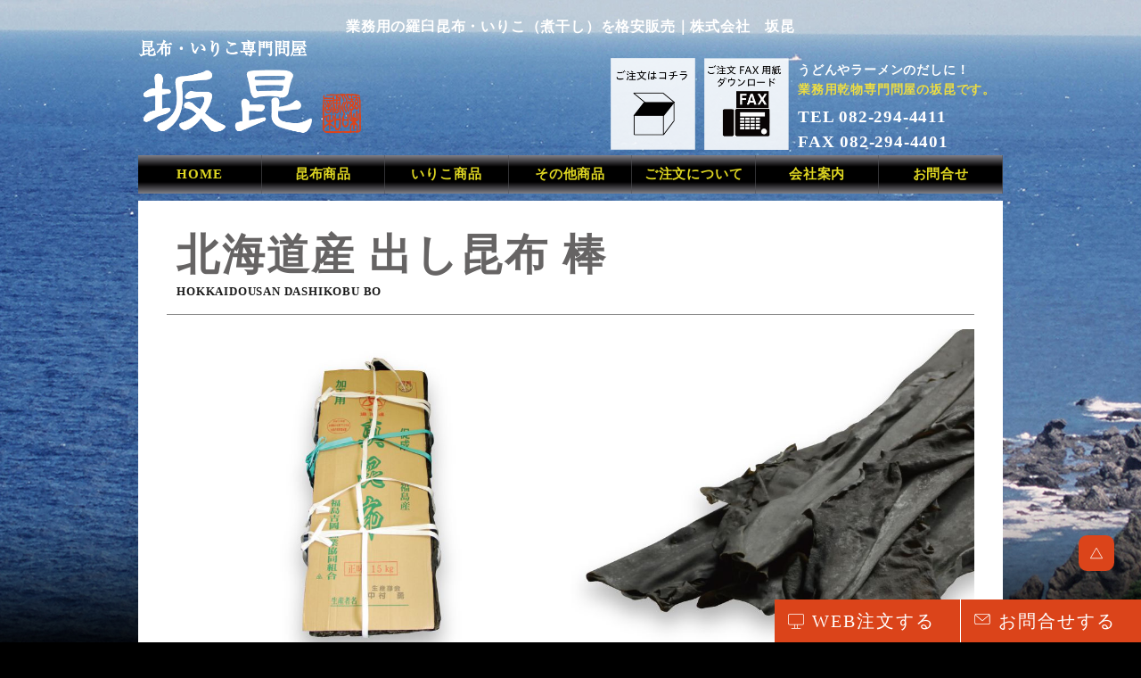

--- FILE ---
content_type: text/html; charset=UTF-8
request_url: https://bankon.co.jp/item/hokkaidou_dashikonbu_bo/
body_size: 6878
content:
<!DOCTYPE html>
<html lang="ja">
<head>
			<title>北海道産 出し昆布 棒 | 業務用乾物の専門問屋｜株式会社　坂昆</title>
	<meta charset="utf-8">
<meta name="format-detection" content="telephone=no">
<meta name="viewport" content="width=device-width, initial-scale=1">
<meta name="description" content="業務用の昆布やいりこ（煮干し）をお探しなら、広島の乾物専門問屋「坂昆（ばんこん）」へ！ラーメンやうどんのだし等、こだわりの味を提供するお手伝いをいたします。">
<meta name="keywords" content="業務用,昆布,いりこ,煮干し,広島,だし,出汁,ダシ,乾物">
<meta name="google-site-verification" content="nGIKCJt9pG84v22a731P4C6ebjlQaDg_hsbSpo27TK0" />
<link rel="pingback" href="https://bankon.co.jp/wp/xmlrpc.php">
<link rel="alternate" type="application/atom+xml" title="Atom" href="https://bankon.co.jp/feed/atom/">
<link rel="alternate" type="application/rss+xml" title="RSS2.0" href="https://bankon.co.jp/feed/">

	<link rel="canonical" href="https://bankon.co.jp/item/hokkaidou_dashikonbu_bo/">
	

<meta itemprop="name" content="北海道産 出し昆布 棒">
<meta itemprop="image" content="https://bankon.co.jp/wp/wp-content/uploads/2021/05/detail_hokkaidoudashikonbu_bou.jpg">
<meta property="og:title" content="北海道産 出し昆布 棒">
<meta property="og:type" content="article">
<meta property="og:url" content="https://bankon.co.jp/item/hokkaidou_dashikonbu_bo/">
<meta property="og:site_name" content="業務用乾物の専門問屋｜株式会社　坂昆">
<meta property="og:image" content="https://bankon.co.jp/wp/wp-content/uploads/2021/05/detail_hokkaidoudashikonbu_bou.jpg">
<meta property="og:locale" content="ja_JP">
<meta property="og:description" content="★肉が薄く、あっさりとした出汁がとれる北海道産の出し昆布です。★北海道産のお手頃な価格の出し昆布としてよく売れております。★真昆布の種で育てた、促成栽培の昆布です。※促成栽培とは、丘の上で栄養を与えて...">
<!-- Twitter Card -->
<meta name="twitter:card" content="summary_large_image">
<meta name="twitter:title" content="北海道産 出し昆布 棒">
<meta name="twitter:image:src" content="https://bankon.co.jp/wp/wp-content/uploads/2021/05/detail_hokkaidoudashikonbu_bou.jpg">
<meta name="twitter:description" content="★肉が薄く、あっさりとした出汁がとれる北海道産の出し昆布です。★北海道産のお手頃な価格の出し昆布としてよく売れております。★真昆布の種で育てた、促成栽培の昆布です。※促成栽培とは、丘の上で栄養を与えて...">
<!-- /Twitter Card -->

<meta name='robots' content='max-image-preview:large' />
	<style>img:is([sizes="auto" i], [sizes^="auto," i]) { contain-intrinsic-size: 3000px 1500px }</style>
	<link rel='dns-prefetch' href='//ajaxzip3.github.io' />
<link rel='dns-prefetch' href='//ajax.googleapis.com' />
<link rel='stylesheet' id='wp-block-library-css' href='https://bankon.co.jp/wp/wp-includes/css/dist/block-library/style.min.css?ver=6.8.3' type='text/css' media='all' />
<style id='classic-theme-styles-inline-css' type='text/css'>
/*! This file is auto-generated */
.wp-block-button__link{color:#fff;background-color:#32373c;border-radius:9999px;box-shadow:none;text-decoration:none;padding:calc(.667em + 2px) calc(1.333em + 2px);font-size:1.125em}.wp-block-file__button{background:#32373c;color:#fff;text-decoration:none}
</style>
<style id='global-styles-inline-css' type='text/css'>
:root{--wp--preset--aspect-ratio--square: 1;--wp--preset--aspect-ratio--4-3: 4/3;--wp--preset--aspect-ratio--3-4: 3/4;--wp--preset--aspect-ratio--3-2: 3/2;--wp--preset--aspect-ratio--2-3: 2/3;--wp--preset--aspect-ratio--16-9: 16/9;--wp--preset--aspect-ratio--9-16: 9/16;--wp--preset--color--black: #000000;--wp--preset--color--cyan-bluish-gray: #abb8c3;--wp--preset--color--white: #ffffff;--wp--preset--color--pale-pink: #f78da7;--wp--preset--color--vivid-red: #cf2e2e;--wp--preset--color--luminous-vivid-orange: #ff6900;--wp--preset--color--luminous-vivid-amber: #fcb900;--wp--preset--color--light-green-cyan: #7bdcb5;--wp--preset--color--vivid-green-cyan: #00d084;--wp--preset--color--pale-cyan-blue: #8ed1fc;--wp--preset--color--vivid-cyan-blue: #0693e3;--wp--preset--color--vivid-purple: #9b51e0;--wp--preset--gradient--vivid-cyan-blue-to-vivid-purple: linear-gradient(135deg,rgba(6,147,227,1) 0%,rgb(155,81,224) 100%);--wp--preset--gradient--light-green-cyan-to-vivid-green-cyan: linear-gradient(135deg,rgb(122,220,180) 0%,rgb(0,208,130) 100%);--wp--preset--gradient--luminous-vivid-amber-to-luminous-vivid-orange: linear-gradient(135deg,rgba(252,185,0,1) 0%,rgba(255,105,0,1) 100%);--wp--preset--gradient--luminous-vivid-orange-to-vivid-red: linear-gradient(135deg,rgba(255,105,0,1) 0%,rgb(207,46,46) 100%);--wp--preset--gradient--very-light-gray-to-cyan-bluish-gray: linear-gradient(135deg,rgb(238,238,238) 0%,rgb(169,184,195) 100%);--wp--preset--gradient--cool-to-warm-spectrum: linear-gradient(135deg,rgb(74,234,220) 0%,rgb(151,120,209) 20%,rgb(207,42,186) 40%,rgb(238,44,130) 60%,rgb(251,105,98) 80%,rgb(254,248,76) 100%);--wp--preset--gradient--blush-light-purple: linear-gradient(135deg,rgb(255,206,236) 0%,rgb(152,150,240) 100%);--wp--preset--gradient--blush-bordeaux: linear-gradient(135deg,rgb(254,205,165) 0%,rgb(254,45,45) 50%,rgb(107,0,62) 100%);--wp--preset--gradient--luminous-dusk: linear-gradient(135deg,rgb(255,203,112) 0%,rgb(199,81,192) 50%,rgb(65,88,208) 100%);--wp--preset--gradient--pale-ocean: linear-gradient(135deg,rgb(255,245,203) 0%,rgb(182,227,212) 50%,rgb(51,167,181) 100%);--wp--preset--gradient--electric-grass: linear-gradient(135deg,rgb(202,248,128) 0%,rgb(113,206,126) 100%);--wp--preset--gradient--midnight: linear-gradient(135deg,rgb(2,3,129) 0%,rgb(40,116,252) 100%);--wp--preset--font-size--small: 13px;--wp--preset--font-size--medium: 20px;--wp--preset--font-size--large: 36px;--wp--preset--font-size--x-large: 42px;--wp--preset--spacing--20: 0.44rem;--wp--preset--spacing--30: 0.67rem;--wp--preset--spacing--40: 1rem;--wp--preset--spacing--50: 1.5rem;--wp--preset--spacing--60: 2.25rem;--wp--preset--spacing--70: 3.38rem;--wp--preset--spacing--80: 5.06rem;--wp--preset--shadow--natural: 6px 6px 9px rgba(0, 0, 0, 0.2);--wp--preset--shadow--deep: 12px 12px 50px rgba(0, 0, 0, 0.4);--wp--preset--shadow--sharp: 6px 6px 0px rgba(0, 0, 0, 0.2);--wp--preset--shadow--outlined: 6px 6px 0px -3px rgba(255, 255, 255, 1), 6px 6px rgba(0, 0, 0, 1);--wp--preset--shadow--crisp: 6px 6px 0px rgba(0, 0, 0, 1);}:where(.is-layout-flex){gap: 0.5em;}:where(.is-layout-grid){gap: 0.5em;}body .is-layout-flex{display: flex;}.is-layout-flex{flex-wrap: wrap;align-items: center;}.is-layout-flex > :is(*, div){margin: 0;}body .is-layout-grid{display: grid;}.is-layout-grid > :is(*, div){margin: 0;}:where(.wp-block-columns.is-layout-flex){gap: 2em;}:where(.wp-block-columns.is-layout-grid){gap: 2em;}:where(.wp-block-post-template.is-layout-flex){gap: 1.25em;}:where(.wp-block-post-template.is-layout-grid){gap: 1.25em;}.has-black-color{color: var(--wp--preset--color--black) !important;}.has-cyan-bluish-gray-color{color: var(--wp--preset--color--cyan-bluish-gray) !important;}.has-white-color{color: var(--wp--preset--color--white) !important;}.has-pale-pink-color{color: var(--wp--preset--color--pale-pink) !important;}.has-vivid-red-color{color: var(--wp--preset--color--vivid-red) !important;}.has-luminous-vivid-orange-color{color: var(--wp--preset--color--luminous-vivid-orange) !important;}.has-luminous-vivid-amber-color{color: var(--wp--preset--color--luminous-vivid-amber) !important;}.has-light-green-cyan-color{color: var(--wp--preset--color--light-green-cyan) !important;}.has-vivid-green-cyan-color{color: var(--wp--preset--color--vivid-green-cyan) !important;}.has-pale-cyan-blue-color{color: var(--wp--preset--color--pale-cyan-blue) !important;}.has-vivid-cyan-blue-color{color: var(--wp--preset--color--vivid-cyan-blue) !important;}.has-vivid-purple-color{color: var(--wp--preset--color--vivid-purple) !important;}.has-black-background-color{background-color: var(--wp--preset--color--black) !important;}.has-cyan-bluish-gray-background-color{background-color: var(--wp--preset--color--cyan-bluish-gray) !important;}.has-white-background-color{background-color: var(--wp--preset--color--white) !important;}.has-pale-pink-background-color{background-color: var(--wp--preset--color--pale-pink) !important;}.has-vivid-red-background-color{background-color: var(--wp--preset--color--vivid-red) !important;}.has-luminous-vivid-orange-background-color{background-color: var(--wp--preset--color--luminous-vivid-orange) !important;}.has-luminous-vivid-amber-background-color{background-color: var(--wp--preset--color--luminous-vivid-amber) !important;}.has-light-green-cyan-background-color{background-color: var(--wp--preset--color--light-green-cyan) !important;}.has-vivid-green-cyan-background-color{background-color: var(--wp--preset--color--vivid-green-cyan) !important;}.has-pale-cyan-blue-background-color{background-color: var(--wp--preset--color--pale-cyan-blue) !important;}.has-vivid-cyan-blue-background-color{background-color: var(--wp--preset--color--vivid-cyan-blue) !important;}.has-vivid-purple-background-color{background-color: var(--wp--preset--color--vivid-purple) !important;}.has-black-border-color{border-color: var(--wp--preset--color--black) !important;}.has-cyan-bluish-gray-border-color{border-color: var(--wp--preset--color--cyan-bluish-gray) !important;}.has-white-border-color{border-color: var(--wp--preset--color--white) !important;}.has-pale-pink-border-color{border-color: var(--wp--preset--color--pale-pink) !important;}.has-vivid-red-border-color{border-color: var(--wp--preset--color--vivid-red) !important;}.has-luminous-vivid-orange-border-color{border-color: var(--wp--preset--color--luminous-vivid-orange) !important;}.has-luminous-vivid-amber-border-color{border-color: var(--wp--preset--color--luminous-vivid-amber) !important;}.has-light-green-cyan-border-color{border-color: var(--wp--preset--color--light-green-cyan) !important;}.has-vivid-green-cyan-border-color{border-color: var(--wp--preset--color--vivid-green-cyan) !important;}.has-pale-cyan-blue-border-color{border-color: var(--wp--preset--color--pale-cyan-blue) !important;}.has-vivid-cyan-blue-border-color{border-color: var(--wp--preset--color--vivid-cyan-blue) !important;}.has-vivid-purple-border-color{border-color: var(--wp--preset--color--vivid-purple) !important;}.has-vivid-cyan-blue-to-vivid-purple-gradient-background{background: var(--wp--preset--gradient--vivid-cyan-blue-to-vivid-purple) !important;}.has-light-green-cyan-to-vivid-green-cyan-gradient-background{background: var(--wp--preset--gradient--light-green-cyan-to-vivid-green-cyan) !important;}.has-luminous-vivid-amber-to-luminous-vivid-orange-gradient-background{background: var(--wp--preset--gradient--luminous-vivid-amber-to-luminous-vivid-orange) !important;}.has-luminous-vivid-orange-to-vivid-red-gradient-background{background: var(--wp--preset--gradient--luminous-vivid-orange-to-vivid-red) !important;}.has-very-light-gray-to-cyan-bluish-gray-gradient-background{background: var(--wp--preset--gradient--very-light-gray-to-cyan-bluish-gray) !important;}.has-cool-to-warm-spectrum-gradient-background{background: var(--wp--preset--gradient--cool-to-warm-spectrum) !important;}.has-blush-light-purple-gradient-background{background: var(--wp--preset--gradient--blush-light-purple) !important;}.has-blush-bordeaux-gradient-background{background: var(--wp--preset--gradient--blush-bordeaux) !important;}.has-luminous-dusk-gradient-background{background: var(--wp--preset--gradient--luminous-dusk) !important;}.has-pale-ocean-gradient-background{background: var(--wp--preset--gradient--pale-ocean) !important;}.has-electric-grass-gradient-background{background: var(--wp--preset--gradient--electric-grass) !important;}.has-midnight-gradient-background{background: var(--wp--preset--gradient--midnight) !important;}.has-small-font-size{font-size: var(--wp--preset--font-size--small) !important;}.has-medium-font-size{font-size: var(--wp--preset--font-size--medium) !important;}.has-large-font-size{font-size: var(--wp--preset--font-size--large) !important;}.has-x-large-font-size{font-size: var(--wp--preset--font-size--x-large) !important;}
:where(.wp-block-post-template.is-layout-flex){gap: 1.25em;}:where(.wp-block-post-template.is-layout-grid){gap: 1.25em;}
:where(.wp-block-columns.is-layout-flex){gap: 2em;}:where(.wp-block-columns.is-layout-grid){gap: 2em;}
:root :where(.wp-block-pullquote){font-size: 1.5em;line-height: 1.6;}
</style>
<link rel='stylesheet' id='wp-pagenavi-css' href='https://bankon.co.jp/wp/wp-content/plugins/wp-pagenavi/pagenavi-css.css?ver=2.70' type='text/css' media='all' />
<link rel='stylesheet' id='bankon-css' href='https://bankon.co.jp/wp/wp-content/themes/bankon/style.css?ver=20230213' type='text/css' media='all' />
<link rel='stylesheet' id='slick-css' href='https://bankon.co.jp/wp/wp-content/themes/bankon/css/slick.css?ver=6.8.3' type='text/css' media='all' />
<link rel='stylesheet' id='slick-theme-css' href='https://bankon.co.jp/wp/wp-content/themes/bankon/css/slick-theme.css?ver=6.8.3' type='text/css' media='all' />
<script type="text/javascript" src="https://ajax.googleapis.com/ajax/libs/jquery/2.2.4/jquery.min.js" id="jquery-js"></script>
<link rel="https://api.w.org/" href="https://bankon.co.jp/wp-json/" /><link rel="alternate" title="JSON" type="application/json" href="https://bankon.co.jp/wp-json/wp/v2/item/110" /><link rel="alternate" title="oEmbed (JSON)" type="application/json+oembed" href="https://bankon.co.jp/wp-json/oembed/1.0/embed?url=https%3A%2F%2Fbankon.co.jp%2Fitem%2Fhokkaidou_dashikonbu_bo%2F" />
<link rel="alternate" title="oEmbed (XML)" type="text/xml+oembed" href="https://bankon.co.jp/wp-json/oembed/1.0/embed?url=https%3A%2F%2Fbankon.co.jp%2Fitem%2Fhokkaidou_dashikonbu_bo%2F&#038;format=xml" />
<style type="text/css">.recentcomments a{display:inline !important;padding:0 !important;margin:0 !important;}</style><link rel="icon" href="https://bankon.co.jp/wp/wp-content/uploads/2021/05/cropped-logo-32x32.png" sizes="32x32" />
<link rel="icon" href="https://bankon.co.jp/wp/wp-content/uploads/2021/05/cropped-logo-192x192.png" sizes="192x192" />
<link rel="apple-touch-icon" href="https://bankon.co.jp/wp/wp-content/uploads/2021/05/cropped-logo-180x180.png" />
<meta name="msapplication-TileImage" content="https://bankon.co.jp/wp/wp-content/uploads/2021/05/cropped-logo-270x270.png" />

</head>

<body id="top">

<div class="l-body">

<script>
  (function(i,s,o,g,r,a,m){i['GoogleAnalyticsObject']=r;i[r]=i[r]||function(){
  (i[r].q=i[r].q||[]).push(arguments)},i[r].l=1*new Date();a=s.createElement(o),
  m=s.getElementsByTagName(o)[0];a.async=1;a.src=g;m.parentNode.insertBefore(a,m)
  })(window,document,'script','//www.google-analytics.com/analytics.js','ga');

  ga('create', 'UA-59874327-1', 'auto');
  ga('require', 'linkid', 'linkid.js');
  ga('send', 'pageview');
</script>

<header class="l-header">
	<h1 class="l-header--title">
		<a href="https://bankon.co.jp/">
							業務用の羅臼昆布・いりこ（煮干し）を格安販売｜株式会社　坂昆
					</a>
	</h1>
		<a class="l-header--logo" href="https://bankon.co.jp/">
		<img src="https://bankon.co.jp/wp/wp-content/themes/bankon/images/logo.png" alt="業務用乾物 専門問屋｜坂昆">
	</a>
	<ul class="l-header_info">
		<li>
			<a href="https://bankon.co.jp/order/">
				<img src="https://bankon.co.jp/wp/wp-content/themes/bankon/images/bnr_order.png" alt="ご注文はこちら">
			</a>
		</li>
		<li>
			<a href="https://bankon.co.jp/wp/wp-content/themes/bankon/pdf/fax.pdf" target="_blank">
				<img src="https://bankon.co.jp/wp/wp-content/themes/bankon/images/bnr_fax.png" alt="FAX注文書ダウンロード">
			</a>
		</li>
	</ul>
	<div class="l-header_cta">
		<p class="l-header_cta--text">うどんやラーメンのだしに！<br>
		<span>業務用乾物専門問屋の坂昆です。</span></p>
		<p class="l-header_cta--tel">TEL <a href="tel:0822944411">082-294-4411</a><br>
		FAX 082-294-4401</p>
	</div>
	<ul class="l-header_nav">
		<li><a href="https://bankon.co.jp/">HOME</a></li>
		<li><a href="https://bankon.co.jp/categories/konbu/">昆布商品</a></li>
		<li><a href="https://bankon.co.jp/categories/iriko/">いりこ商品</a></li>
		<li><a href="https://bankon.co.jp/categories/other/">その他商品</a></li>
		<li><a href="https://bankon.co.jp/guide/">ご注文について</a></li>
		<li><a href="https://bankon.co.jp/company/">会社案内</a></li>
		<li><a href="https://bankon.co.jp/contact/">お問合せ</a></li>
	</ul>
	</header>

<button type="button" class="c-button p-hamburger js-hamburger" aria-controls="global-nav" aria-expanded="false">
	<span class="p-hamburger_line">
		<span class="u-visuallyHidden">
			メニューを開閉する
		</span>
	</span>
</button>

<main class="l-contents">
<article class="l-lower">

	<section class="p-item">
					<div class="p-item_header">
				<h1 class="p-item_header--title">
					北海道産 出し昆布 棒<span></span>
				</h1>
				<p class="p-item_header--en">HOKKAIDOUSAN DASHIKOBU BO</p>
			</div>
			<ul class="p-item_gallery01">
				<li>
					<img width="720" height="600" src="https://bankon.co.jp/wp/wp-content/uploads/2021/05/box_hokkaidoudashikonbu_bou.jpg" class="attachment-thumbnails_1000 size-thumbnails_1000" alt="" decoding="async" fetchpriority="high" srcset="https://bankon.co.jp/wp/wp-content/uploads/2021/05/box_hokkaidoudashikonbu_bou.jpg 720w, https://bankon.co.jp/wp/wp-content/uploads/2021/05/box_hokkaidoudashikonbu_bou-300x250.jpg 300w" sizes="(max-width: 720px) 100vw, 720px" />				</li>
				<li>
					<img width="720" height="600" src="https://bankon.co.jp/wp/wp-content/uploads/2021/05/detail_hokkaidoudashikonbu_bou.jpg" class="attachment-thumbnails_1000 size-thumbnails_1000" alt="" decoding="async" srcset="https://bankon.co.jp/wp/wp-content/uploads/2021/05/detail_hokkaidoudashikonbu_bou.jpg 720w, https://bankon.co.jp/wp/wp-content/uploads/2021/05/detail_hokkaidoudashikonbu_bou-300x250.jpg 300w" sizes="(max-width: 720px) 100vw, 720px" />				</li>
			</ul>
			<div class="p-item_content">
				<p class="text">★肉が薄く、あっさりとした出汁がとれる北海道産の出し昆布です。<br />
★北海道産のお手頃な価格の出し昆布としてよく売れております。<br />
★真昆布の種で育てた、促成栽培の昆布です。</p>
<p class="text">※促成栽培とは、丘の上で栄養を与えて短期間で苗を育て、育った苗を海に吊るして育てる方法です。養殖は収穫まで2年間かかりますが、促成栽培は1年でできます。</p>
<p class="text">【棒】という等級は、昆布の形が平たい板状になっておらず、棒状に丸く筒状になった昆布です。北海道産の出し昆布の中では、一番お手頃な価格で、出汁も澄んだ出汁がとれます。毎日大量に昆布を使われ、北海道産昆布にこだわる方にはお勧めの昆布です。</p>
<p class="text">※当社では15cm大のサイズにカットし、使いやすいサイズにしてお届けしております。</p>
<p class="text">※箱売りは昆布をカットせずに、長いままお届けいたします。<br />
※商品画像の産地は、撮影時の産地になります。</p>
			</div>
			<ul class="p-item_gallery02">
				<li>
									</li>
				<li>
									</li>
				<li>
									</li>
			</ul>
			<table class="p-item_data">
				<tr>
					<th>【規格・内容量】</th>
					<td>1kg（500g x 2袋）または15kg箱単位（※15kg箱単位は、昆布がそのまま箱に入っています。）</td>
				</tr>
				<tr>
					<th>【産地】</th>
					<td>北海道・道南産昆布</td>
				</tr>
				<tr>
					<th>【賞味期限】</th>
					<td>製造日より1年</td>
				</tr>
				<tr>
					<th>【保存方法】</th>
					<td>高温多湿な場所を避け、常温にて保管してください。<br />
保存方法によっては、昆布の表面が白くなりますが、昆布に含まれている旨み成分ですので、そのままお使いください。</td>
				</tr>
			</table>
			<div class="p-item_footer">
				<div class="p-item_price">
					<h3 class="p-item_price--title">販売価格（1等検　）</h3>
																		<div class="p-item_price--data">
																1kg袋入り(500g×2袋)<br class="smp">
																<span class="p-item_price--num">4,450</span> 円（税抜）							</div>
													<div class="p-item_price--data">
								<span class="p-item_price--free">【送料無料】</span>								箱売り(15kg入り)　<br class="smp">
								1kgあたり								<span class="p-item_price--num">3,950</span> 円（税抜）							</div>
																																			</div>
				<div class="p-item_cta">
					<p class="p-item_cta--link">
						<a class="c-btn c-btn--r" href="https://bankon.co.jp/order/">商品注文はコチラ</a>
					</p>
					<p class="p-item_cta--link">
						<a class="c-btn c-btn--b" href="https://bankon.co.jp/#item">商品一覧へ</a>
					</p>
				</div>
			</div>
			</section>


</article>


</main>

<footer class="l-footer">
	<h2 class="l-footer--text">業務用の昆布・いりこ等の乾物商品を格安で販売</h2>
	<ul class="l-footer_nav">
		<li><a href="https://bankon.co.jp/">TOPページ</a></li>
		<li><a href="https://bankon.co.jp/company/">会社案内</a></li>
		<li><a href="https://bankon.co.jp/law/">特定商取引法に基づく表記</a></li>
		<li><a href="https://bankon.co.jp/privacy/">プライバシーポリシー</a></li>
		<li><a href="https://bankon.co.jp/contact/">お問い合わせ</a></li>
	</ul>
	<p class="l-footer--note">商標「株式会社　坂昆」は、以下の商品に使用する商標です。<br>
「昆布・わかめ・椎茸・乾燥しじみ・がごめ昆布・ひじき・煮干いりこ」</p>
	<small class="l-footer--copyright">copyright(C) 2014 BANKON Co, Ltd., All rights reserved</small>
</footer>

<ul class="bottom_cta">
  <li><a href="https://bankon.co.jp/order/">WEB注文する</a></li>
  <li><a href="https://bankon.co.jp/contact/">お問合せする</a></li>
</ul>

<a class="go_to_top" href="#top" ontouchstart="">
  <img src="https://bankon.co.jp/wp/wp-content/themes/bankon/images/top_arrow.svg" alt="トップへ戻る">
</a>

<map name="map_01">
	<area href="https://bankon.co.jp/item/rishiri_mimi/" shape="poly" alt="羅臼昆布" coords="34,154,390,154,390,212,730,212,730,500,34,500">
	<area href="https://bankon.co.jp/item/irikodai/" shape="poly" alt="いりこ大羽" coords="148,19,742,19,742,209,391,209,391,101,148,101">
</map>

<script type="speculationrules">
{"prefetch":[{"source":"document","where":{"and":[{"href_matches":"\/*"},{"not":{"href_matches":["\/wp\/wp-*.php","\/wp\/wp-admin\/*","\/wp\/wp-content\/uploads\/*","\/wp\/wp-content\/*","\/wp\/wp-content\/plugins\/*","\/wp\/wp-content\/themes\/bankon\/*","\/*\\?(.+)"]}},{"not":{"selector_matches":"a[rel~=\"nofollow\"]"}},{"not":{"selector_matches":".no-prefetch, .no-prefetch a"}}]},"eagerness":"conservative"}]}
</script>
<script type="text/javascript" src="https://ajaxzip3.github.io/ajaxzip3.js?ver=6.8.3" id="ajaxzip3-script-js"></script>
<script type="text/javascript" src="https://bankon.co.jp/wp/wp-content/themes/bankon/js/slick.min.js?ver=1905170130" id="slick-js"></script>
<script type="text/javascript" src="https://bankon.co.jp/wp/wp-content/themes/bankon/js/yubinbango.js?ver=2105050246" id="yubinbango-js"></script>
<script type="text/javascript" src="https://bankon.co.jp/wp/wp-content/themes/bankon/js/commons.js?ver=2105050246" id="commons-js"></script>

</div>

</body>

</html>


--- FILE ---
content_type: text/css
request_url: https://bankon.co.jp/wp/wp-content/themes/bankon/style.css?ver=20230213
body_size: 6476
content:
/*!
Theme Name: bankon
Description: bankon
Author: seeds
*//*!
 * ress.css • v2.0.4
 * MIT License
 * github.com/filipelinhares/ress
 */html{box-sizing:border-box;-webkit-text-size-adjust:100%;word-break:normal;-moz-tab-size:4;-o-tab-size:4;tab-size:4}*,::before,::after{background-repeat:no-repeat;box-sizing:inherit}::before,::after{text-decoration:inherit;vertical-align:inherit}*{padding:0;margin:0}hr{overflow:visible;height:0}details,main{display:block}summary{display:list-item}small{font-size:80%}[hidden]{display:none}abbr[title]{border-bottom:none;text-decoration:underline;-webkit-text-decoration:underline dotted;text-decoration:underline dotted}a{background-color:rgba(0,0,0,0)}a:active,a:hover{outline-width:0}code,kbd,pre,samp{font-family:monospace,monospace}pre{font-size:1em}b,strong{font-weight:bolder}sub,sup{font-size:75%;line-height:0;position:relative;vertical-align:baseline}sub{bottom:-0.25em}sup{top:-0.5em}input{border-radius:0}[disabled]{cursor:default}[type=number]::-webkit-inner-spin-button,[type=number]::-webkit-outer-spin-button{height:auto}[type=search]{-webkit-appearance:textfield;outline-offset:-2px}[type=search]::-webkit-search-decoration{-webkit-appearance:none}textarea{overflow:auto;resize:vertical}button,input,optgroup,select,textarea{font:inherit}optgroup{font-weight:bold}button{overflow:visible}button,select{text-transform:none}button,[type=button],[type=reset],[type=submit],[role=button]{cursor:pointer;color:inherit}button::-moz-focus-inner,[type=button]::-moz-focus-inner,[type=reset]::-moz-focus-inner,[type=submit]::-moz-focus-inner{border-style:none;padding:0}button:-moz-focusring,[type=button]::-moz-focus-inner,[type=reset]::-moz-focus-inner,[type=submit]::-moz-focus-inner{outline:1px dotted ButtonText}button,html [type=button],[type=reset],[type=submit]{-webkit-appearance:button}button,input,select,textarea{background-color:rgba(0,0,0,0);border-style:none}select{-moz-appearance:none;-webkit-appearance:none}select::-ms-expand{display:none}select::-ms-value{color:currentColor}legend{border:0;color:inherit;display:table;max-width:100%;white-space:normal;max-width:100%}::-webkit-file-upload-button{-webkit-appearance:button;color:inherit;font:inherit}img{border-style:none}progress{vertical-align:baseline}svg:not([fill]){fill:currentColor}@media screen{[hidden~=screen]{display:inherit}[hidden~=screen]:not(:active):not(:focus):not(:target){position:absolute !important;clip:rect(0 0 0 0) !important}}[aria-busy=true]{cursor:progress}[aria-controls]{cursor:pointer}[aria-disabled]{cursor:default}*{box-sizing:border-box}body{margin:0;padding:0;color:#1a1a1a;background-color:#000;font-size:16px;letter-spacing:.05em;line-height:1.8}@media(max-width: 834px){body{font-size:12px;line-height:1.6}}img{max-width:100%;height:auto;-webkit-backface-visibility:hidden;backface-visibility:hidden}p{margin:1em 0;line-height:2.1}@media(max-width: 640px){p{line-height:1.8}}ul,ol,dl{margin:0;padding:0;line-height:1.3;list-style-type:none}ul li{margin:0;padding:0}*{outline:none !important}img[src$=".svg"]{width:100%;height:auto}.tAc{text-align:center}.tAl{text-align:left}.tAr{text-align:right}.hide{display:none}.pc{display:block}@media(max-width: 834px){.pc{display:none}}.smp{display:none}@media(max-width: 834px){.smp{display:block}}.pc_inline{display:inline}@media(max-width: 834px){.pc_inline{display:none}}.smp_inline{display:none}@media(max-width: 834px){.smp_inline{display:inline}}main.contents a{color:#1a1a1a;transition:.6s;text-decoration:none}main.contents a:visited{color:#1a1a1a}main.contents a:hover{opacity:1;color:#777}a.tel{text-decoration:none;color:#1a1a1a}.scale{display:block;overflow:hidden;border:none !important}.scale img{transition:-webkit-transform 3s linear;transition:transform 3s linear;transition:transform 3s linear, -webkit-transform 3s linear}.scale img:hover{-webkit-transform:scale(1.2);transform:scale(1.2)}.scale:hover{opacity:1 !important}a img{transition:.7s}a img:hover{opacity:.7}body{font-family:"ヒラギノ角ゴ Pro W3","Hiragino Kaku Gothic Pro","メイリオ","Meiryo","ＭＳ Ｐゴシック","sans-serif";font-weight:400}@media all and (-ms-high-contrast: none){body{font-family:"メイリオ",Meiryo,sans-serif}}.mincho{font-family:"游明朝体","Yu Mincho",YuMincho,"ヒラギノ明朝 Pro","Hiragino Mincho Pro","MS P明朝","MS PMincho",serif}.gothic{font-family:"ヒラギノ角ゴ Pro W3","Hiragino Kaku Gothic Pro","メイリオ","Meiryo","ＭＳ Ｐゴシック","sans-serif"}.l-body{margin:0 auto;padding:1em;width:100%;max-width:1920px;min-height:100vh;background-image:url(./images/bg.jpg);background-repeat:no-repeat;background-position:center top}@media(max-width: 640px){.l-body{padding:0}}.l-header{margin:0 auto;padding:0;width:100%;max-width:970px;display:flex;flex-wrap:wrap;align-items:flex-end;justify-content:space-between}.l-header--title{color:#fff;font-size:1em;text-align:center;flex-basis:100%}@media(max-width: 640px){.l-header--title{display:flex;justify-content:center;align-items:center;height:50px;background-color:#000;line-height:1}}.l-header--title a{color:#fff !important;text-decoration:none}@media(max-width: 640px){.l-header--title a{line-height:1;width:80px}}.l-header--logo{margin-right:auto;flex-basis:250px}@media(max-width: 640px){.l-header--logo{display:block;margin:40px auto 20px;width:120px}}.l-header_info{flex-basis:210px;display:flex}@media(max-width: 640px){.l-header_info{display:none}}.l-header_info>*{margin:0 10px 0 0}.l-header_info>* a img{width:100%}.l-header_cta{flex-basis:230px;font-size:14px}@media(max-width: 640px){.l-header_cta{display:none}}.l-header_cta--text{margin:8px 0 5px;line-height:1.6;font-weight:bold;font-family:"游明朝体","Yu Mincho",YuMincho,"ヒラギノ明朝 Pro","Hiragino Mincho Pro","MS P明朝","MS PMincho",serif;color:#fff !important}.l-header_cta--text span{color:#eddd42 !important}.l-header_cta--tel{margin:0;line-height:1.5;color:#fff !important;font-size:19px;font-weight:bold}.l-header_cta--tel a{color:#fff !important;text-decoration:none}.l-header_nav{margin:.1em 0 .5em;padding:0;flex-basis:100%;display:flex;justify-content:space-between;background:#818088;background:linear-gradient(0deg, rgb(129, 128, 136) 0%, rgb(0, 0, 0) 30%, rgb(0, 0, 0) 70%, rgb(129, 128, 136) 100%)}@media(max-width: 640px){.l-header_nav{display:block;margin:0;width:100%;background:none}}.l-header_nav>*{width:14.2857142857%;border-right:1px solid rgba(84,84,88,.6)}@media(max-width: 640px){.l-header_nav>*{width:100%;border:none}}.l-header_nav>* a{display:block;margin:0;padding:.8em .5em;color:#dfd722 !important;font-size:15px;font-weight:bold;text-align:center;text-decoration:none;transition:.5s}.l-header_nav>* a:hover{text-decoration:none;background-color:rgba(0,0,0,.5)}@media(max-width: 834px){.l-header_nav>* a{padding:.8em .2em;font-size:12px}}@media(max-width: 640px){.l-header_nav>* a{margin:.5em 0;font-size:15px}}.l-header_sp{position:fixed;top:0;right:-100%;display:block;width:100%;height:100vh;background-color:#000;transition:right .7s;z-index:100}.l-header_sp.is-active{right:0}.l-contents{margin:0 auto;padding:0;max-width:970px}@media(max-width: 834px){.l-contents{margin:0}}@media(max-width: 640px){.l-contents{margin:0}}.l-footer{margin:1em 0 0;color:#fff}.l-footer--text{font-size:.85em;text-align:center}.l-footer_nav{margin:1.3em 0;display:flex;justify-content:center;align-items:center;line-height:1}@media(max-width: 640px){.l-footer_nav{flex-wrap:wrap}}.l-footer_nav>*{margin:0;padding:0;line-height:1}@media(max-width: 640px){.l-footer_nav>*{margin:.5em 0}}.l-footer_nav>* a{display:inline-block;margin:0;padding:1px 1em;color:#fff !important;text-decoration:none;font-size:11px;border-right:1px solid #999}.l-footer_nav>*:last-child a{border-right:none}@media(max-width: 640px){.l-footer_nav>*:nth-child(3) a{border-right:none}}.l-footer--note{margin:2.4em 0;text-align:center;font-size:.5em}.l-footer--copyright{display:block;width:100%;text-align:center;font-size:10px}@media(max-width: 640px){.l-footer--copyright{margin-bottom:60px}}.bottom_cta{position:fixed;bottom:0;right:0;z-index:10;color:#fff;display:flex;font-family:"游明朝体","Yu Mincho",YuMincho,"ヒラギノ明朝 Pro","Hiragino Mincho Pro","MS P明朝","MS PMincho",serif;font-weight:500}@media(max-width: 640px){.bottom_cta{width:100%}}.bottom_cta>*{border-right:1px solid #fff}@media(max-width: 640px){.bottom_cta>*{width:50%}}.bottom_cta>*:last-child{border-right:none}@media(max-width: 640px){.bottom_cta>*:last-child{width:50%}}.bottom_cta>* a{display:block;padding:.7em 1.4em .7em 2.1em;font-size:20px;line-height:1;letter-spacing:.1em;color:#fff !important;background-color:#db441a;transition:opacity .7s;text-decoration:none;position:relative}@media(max-width: 640px){.bottom_cta>* a{padding:1.2em 0 1.2em 1em;font-size:16px;letter-spacing:.08em;width:auto;text-align:center}}.bottom_cta>* a[href^="tel:"]{letter-spacing:.2em}.bottom_cta>* a:hover{text-decoration:none;opacity:.7}.bottom_cta>* a:before{content:"";display:block;width:18px;height:18px;background-size:contain;background-repeat:no-repeat;position:absolute;left:15px;top:16px}@media(max-width: 640px){.bottom_cta>* a:before{width:18px;height:18px;left:12px;top:18px}}.bottom_cta>*:nth-child(1) a:before{background-image:url(./images/icon_form.svg)}.bottom_cta>*:nth-child(2) a:before{background-image:url(./images/icon_mail.svg)}.go_to_top{position:fixed;right:30px;bottom:80px;width:40px;height:40px;z-index:10;text-decoration:none;opacity:1}.go_to_top img{display:block;width:100%;height:auto}@media(max-width: 640px){.go_to_top{width:32px;height:32px;right:10px;bottom:64px}}.go_to_top:hover{opacity:.8}.c-heading_01{margin:1.4em 0 .8em;padding:.4em;font-size:1.1em;font-family:"游明朝体","Yu Mincho",YuMincho,"ヒラギノ明朝 Pro","Hiragino Mincho Pro","MS P明朝","MS PMincho",serif;font-weight:500;color:#fff;background:#818088;background:linear-gradient(0deg, rgb(0, 0, 0) 0%, rgb(0, 0, 0) 70%, rgb(129, 128, 136) 100%)}.c-heading_01:before{content:"";display:inline-block;margin:0 1.4em 0 0;width:3px;height:1em;background-color:#e8e22b}@media(max-width: 640px){.c-heading_01{margin:1.4em .8em .8em}}.c-btn{display:block;padding:.5em;font-weight:bold;border-radius:6px;text-decoration:none;text-align:center;color:#fff !important;letter-spacing:.05em;transition:opacity .6s}@media(max-width: 640px){.c-btn{font-size:14px;padding:.8em .5em}}.c-btn--r{background-color:#c30d23}.c-btn--b{background-color:#171d60}.c-btn:hover{opacity:.7}.p-contact{margin:0;padding:2em;background-color:#fff}@media(max-width: 640px){.p-contact{padding:1em}}.p-contact--title{margin-bottom:1em;font-size:18px}.u-soldout{color:#aaa;background-color:#fafafa}.p-order{margin:0;padding:2em;background-color:#fff}@media(max-width: 640px){.p-order{padding:1em}}.p-order--title{margin:1.5em;text-align:center}.p-order--title:after{content:"";display:block;margin:20px auto;width:80px;height:2px;background-color:#000}.p-order--text{text-align:center}.p-order--notice{color:#ff0100;font-weight:bold}.p-order--link{color:#0800ff !important}.p-order--label{margin:2em 0 1em;padding:.4em 1em;text-align:center;letter-spacing:.1em;color:#fff;background-color:#000}.p-order_table{border-collapse:collapse;border-spacing:0;width:100%}.p-order_table th,.p-order_table td{padding:.6em 1em;border:1px solid #333;font-size:13px;letter-spacing:0}@media(max-width: 640px){.p-order_table th,.p-order_table td{padding:.4em .5em;font-size:11px;white-space:normal}}.p-order_table th{text-align:center;white-space:nowrap;font-size:15px;background-color:#dfdfdf}@media(max-width: 640px){.p-order_table th{font-size:10px}}.p-order_table tr td:nth-last-child(1),.p-order_table tr td:nth-last-child(2){text-align:center}.p-order_table tr td:nth-last-child(3){text-align:right}.p-order_table--name{font-size:14px !important}@media(max-width: 640px){.p-order_table--name{font-size:10px !important;font-weight:bold}}.p-order_table tr.u-soldout td:nth-last-child(2){color:#cb4241;font-weight:bold;letter-spacing:.1em}.p-order_table tr td.u-tAc:nth-last-child(3){text-align:center}.p-order_submit{display:flex;justify-content:center}.error_messe{color:#ff0100;text-align:center}.u-required{display:inline-block;margin-left:1em;padding:6px .8em;line-height:1;background:#92243a;color:#fff;font-size:8px;font-weight:bold;float:right}table.contact_form{margin:1em auto;width:100%;text-align:left}@media(max-width: 640px){table.contact_form{display:block}}@media(max-width: 640px){table.contact_form tbody{display:block}}@media(max-width: 640px){table.contact_form tr{display:block}}table.contact_form th{padding:.6em .7em;color:#1a1a1a;background:#e5e5e5;font-weight:normal;white-space:nowrap}@media(max-width: 640px){table.contact_form th{display:block}}table.contact_form td{padding:.6em .7em;color:#1a1a1a;background:#fafafa}@media(max-width: 640px){table.contact_form td{display:block;padding:.6em .7em 1em}}input[type=text],input[type=email],button,textarea,select{margin:0;padding:0;background:none;border:1px solid #ccc;border-radius:0;outline:none;line-height:1;-webkit-appearance:none;-moz-appearance:none;appearance:none}@media(max-width: 640px){input[type=text],input[type=email],button,textarea,select{width:100%}}input[type=text],input[type=email],textarea{padding:.5em .5em;background-color:#fff}input[type=checkbox]:disabled{opacity:.2}input[type=submit],input[type=reset],input[type=button]{border-radius:0;-webkit-box-sizing:content-box;-webkit-appearance:button;-moz-appearance:button;appearance:button;border:none;box-sizing:border-box;cursor:pointer}input[type=submit]::-webkit-search-decoration,input[type=reset]::-webkit-search-decoration,input[type=button]::-webkit-search-decoration{display:none}input[type=submit]::focus,input[type=reset]::focus,input[type=button]::focus{outline-offset:-2px}input[type=submit]{margin:1.4em 1em 0;padding:.6em 6em;background:#171c60;color:#fff;transition:.5s;position:relative}@media(max-width: 640px){input[type=submit]{padding:.6em 2em;width:40%}}input[type=submit]:hover{opacity:.7}input[type=reset],input[type=button]{margin:1.4em 1em 0;padding:.6em 6em;background:#ddd;color:#333;transition:.5s;position:relative}@media(max-width: 640px){input[type=reset],input[type=button]{padding:.6em 2em;width:40%}}input[type=reset]:hover,input[type=button]:hover{opacity:.7}.select-wrap{display:inline-block;overflow:hidden;margin:0;padding:0;text-align:center;position:relative}.select-wrap select{border:1px solid #bbb;border-radius:2px;padding:8px 40px 8px 14px !important;width:100%;cursor:pointer;text-indent:.01px;text-overflow:ellipsis;letter-spacing:.05em;outline:none;background:#fff;background-image:none;box-shadow:none;-webkit-appearance:none;-moz-appearance:none;appearance:none;color:#666}@media(max-width: 640px){.select-wrap select{padding:8px 20px 8px 14px !important}}.select-wrap select:-ms-expand{display:none}.select-wrap:before{position:absolute;top:.5em;right:.9em;padding:0;content:"";width:10px;height:10px;border:1px solid;border-color:rgba(0,0,0,0) rgba(0,0,0,0) #565656 #565656;-webkit-transform:rotate(-45deg);transform:rotate(-45deg);pointer-events:none}@media(max-width: 640px){.select-wrap:before{top:.8em;width:6px;height:6px}}.single_pagenavi{margin:120px auto 4em;padding-bottom:2em;max-width:100%;display:flex;justify-content:space-between;align-items:center;border-bottom:1px solid #a6a6a6}@media(max-width: 834px){.single_pagenavi{margin:30px auto 4em}}.single_pagenavi>*{padding:1em 0;width:33.33333%;font-size:18px;font-family:big-caslon-fb,serif;font-weight:400;letter-spacing:.1em;text-align:center}@media(max-width: 834px){.single_pagenavi>*{font-size:12px}}.single_pagenavi>*:first-child{text-align:left}.single_pagenavi>*:last-child{text-align:right}.wp-pagenavi{margin:3em auto;clear:both;text-align:center}.wp-pagenavi a,.wp-pagenavi span{display:inline-block;color:#333 !important;border:solid 1px #333 !important;padding:8px 15px;margin:0 2px .6em;white-space:nowrap;transition:.2s ease-in-out;text-align:center;text-decoration:none}.wp-pagenavi a:hover{color:#fff !important;background-color:#333;border-color:#333;opacity:1 !important}.wp-pagenavi span.current{color:#fff !important;background-color:#333;border-color:#333;font-weight:bold}.c-button{position:relative;display:inline-block;text-decoration:none;-webkit-appearance:none;-moz-appearance:none;appearance:none;border:none;background-color:rgba(0,0,0,0);cursor:pointer}.p-hamburger{position:fixed;top:calc(50% - 18px);right:32px;width:32px;height:32px;margin:auto;outline:none;transition:all .3s cubic-bezier(0.4, -0.61, 0.6, 1.58);z-index:100;display:none}@media(max-width: 640px){.p-hamburger{display:block;top:7px;right:18px}}.p-hamburger_line{position:absolute;top:0;right:0;bottom:0;left:0;margin:auto 0;width:26px;height:2px;background-color:#db441a;transition:inherit}.p-hamburger_line::before,.p-hamburger_line::after{position:absolute;display:block;width:100%;height:100%;background-color:inherit;content:"";transition:inherit}.p-hamburger_line::before{width:20px;top:-8px}.p-hamburger_line::after{width:30px;top:8px}.p-hamburger:hover .p-hamburger_line{width:32px}.p-hamburger:hover .p-hamburger_line::before{width:32px}.p-hamburger:hover .p-hamburger_line::after{width:32px}.p-hamburger[aria-expanded=true] .p-hamburger_line{background-color:rgba(0,0,0,0);box-shadow:none}.p-hamburger[aria-expanded=true] .p-hamburger_line::before,.p-hamburger[aria-expanded=true] .p-hamburger_line::after{top:0;background-color:#fff;width:32px;box-shadow:none}.p-hamburger[aria-expanded=true] .p-hamburger_line::before{-webkit-transform:rotate(45deg);transform:rotate(45deg)}.p-hamburger[aria-expanded=true] .p-hamburger_line::after{-webkit-transform:rotate(-45deg);transform:rotate(-45deg)}.p-front{color:#fff;background-color:#000}.p-front_message{margin:0 0 3em;display:block}@media(max-width: 640px){.p-front_message{padding:0 1em}}.p-front_message--text{margin:0;padding:0;font-size:14px}@media(max-width: 640px){.p-front_message--text{margin:1em 0 0;padding:0}}.p-front_choice{margin:0 0 3em;display:flex;justify-content:space-between}@media(max-width: 640px){.p-front_choice{display:block}}.p-front_choice>*{flex-basis:32%}@media(max-width: 640px){.p-front_choice>*{margin:1em}}.p-front_choice>* img{display:block;width:100%;height:auto}.p-itemArchives{margin:0;padding:2em;background-color:#fff}@media(max-width: 640px){.p-itemArchives{padding:1em 0}}.p-itemArchives--title{margin-bottom:1em;font-size:18px}.p-itemArchives ul li a h4{color:#000 !important}@media(max-width: 640px){.p-itemFeed{padding:0 1em}}.p-itemFeed--title{margin:0 0 .5em;padding:0 .2em .1em;font-family:"游明朝体","Yu Mincho",YuMincho,"ヒラギノ明朝 Pro","Hiragino Mincho Pro","MS P明朝","MS PMincho",serif;font-weight:500;border-bottom:1px solid #303030}.p-itemFeed_list{margin:0 0 3em;display:flex;flex-wrap:wrap}.p-itemFeed_list>*{margin:0 0 .5em;padding:0 .2em;width:20%}@media(max-width: 640px){.p-itemFeed_list>*{width:33.33333%}}.p-itemFeed_list>* a{text-decoration:none}.p-itemFeed_list--image{margin:0 0 .5em}.p-itemFeed_list--image img{display:block;width:100%;height:auto}.p-itemFeed_list--title{color:#fff !important;text-decoration:none;text-align:center;font-size:14px;font-weight:500}@media(max-width: 640px){.p-itemFeed_list--title{font-size:10px}}.p-item{padding:2em;background-color:#fff}@media(max-width: 640px){.p-item{padding:1em}}.p-item_header{margin:0;padding:0 .7em .7em;border-bottom:1px solid #898989}.p-item_header--title{margin:0;padding:0;font-family:"游明朝体","Yu Mincho",YuMincho,"ヒラギノ明朝 Pro","Hiragino Mincho Pro","MS P明朝","MS PMincho",serif;font-weight:bold;font-size:3em;letter-spacing:.05em;color:#666464;line-height:1.2}@media(max-width: 640px){.p-item_header--title{font-size:1.8em}}.p-item_header--title span{display:inline-block;margin-left:1em;font-size:.6em}.p-item_header--en{margin:0;padding:0;font-size:.8em;font-family:"游明朝体","Yu Mincho",YuMincho,"ヒラギノ明朝 Pro","Hiragino Mincho Pro","MS P明朝","MS PMincho",serif;font-weight:bold}@media(max-width: 640px){.p-item_header--en{font-size:.6em}}.p-item_gallery01{margin:1em 0;display:flex}.p-item_gallery01>*{flex-basis:50%}.p-item_content p{font-family:"游明朝体","Yu Mincho",YuMincho,"ヒラギノ明朝 Pro","Hiragino Mincho Pro","MS P明朝","MS PMincho",serif;line-height:1.6;font-size:16px;text-align:justify}@media(max-width: 640px){.p-item_content p{font-size:13px}}.p-item_gallery02{margin:1em 0;display:flex;justify-content:space-between}.p-item_gallery02>*{flex-basis:33%}.p-item_gallery02>* img{display:block;width:100%;height:auto}.p-item_data{margin:2em 0;border-collapse:collapse;font-size:13px}@media(max-width: 640px){.p-item_data{display:block;font-size:12px}}.p-item_data th,.p-item_data td{padding:.8em;font-weight:500;border:solid 1px #ccc;text-align:left}@media(max-width: 640px){.p-item_data th,.p-item_data td{display:block;padding:.4em .4em 1em;border:none}}.p-item_data th{white-space:nowrap;background-color:#cc9}@media(max-width: 640px){.p-item_data th{padding:.4em}}.p-item_footer{display:flex;justify-content:space-between}@media(max-width: 640px){.p-item_footer{display:block}}.p-item_price{margin:0 0 1em;flex-basis:70%}.p-item_price--title{margin:0 0 .6em;font-weight:500;border-bottom:1px solid #1c1c1c}.p-item_price--data{margin:.3em 0 1em;text-align:right;line-height:1.3}@media(max-width: 640px){.p-item_price--data{margin:.3em 0 2em;line-height:1.6}}.p-item_price--soldout{color:#ff0400;font-size:2em;font-weight:bold}@media(max-width: 640px){.p-item_price--soldout{font-size:1.5em}}.p-item_price--num{color:#ff0400;font-size:2em;font-weight:bold;letter-spacing:0}@media(max-width: 640px){.p-item_price--num{font-size:1.5em}}.p-item_price--free{font-size:1.5em}@media(max-width: 640px){.p-item_price--free{font-size:1em;font-weight:bold}}.p-item_cta{margin:1em 0;padding:0 0 2em;flex-basis:26%}@media(max-width: 640px){.p-item_cta{padding:1em 0 2em}}.p-itemBottom{margin:30px 0 60px}.p-itemBottom .p-itemFeed--title{color:#fff}.p-guide{margin:0;padding:2em;background-color:#fff}@media(max-width: 640px){.p-guide{padding:1em}}.p-guide--title{margin-bottom:1em;font-size:18px}@media(max-width: 640px){.p-guide--title{margin:1em 0;text-align:center}}.p-guide--subTitle{padding:.6em 0 0;font-size:16px}.p-guide--subTitle:after{content:"";display:block;margin:.6em 0 0;width:100%;max-width:300px;height:1px;background-color:#1a1a1a}@media(max-width: 640px){.p-guide--subTitle:after{max-width:100%}}.p-guide--text{margin-bottom:1em;font-size:14px}.p-guide--text span{font-size:1.5em;font-weight:bold}.p-guide_list{margin:1em 0}.p-guide_list>*{margin:0 0 1.2em;font-size:14px;line-height:1.3}@media(max-width: 640px){.p-guide_list>*{line-height:1.6}}.p-guide_list--note{font-weight:bold;color:red}.p-guide_list--tel{font-size:1.3em;color:#000;text-decoration:none;font-weight:bold;transition:opacity .6s}.p-guide_list--tel:hover{opacity:.5}.p-guide--link{margin:0 0 2em;max-width:320px}.p-company{margin:0;padding:2em;background-color:#fff}@media(max-width: 640px){.p-company{padding:1em}}.p-company--title{margin-bottom:1em;font-size:18px}@media(max-width: 640px){.p-company--title{margin:1em 0;text-align:center}}.p-company_block{display:flex;justify-content:space-between;flex-direction:row-reverse}@media(max-width: 640px){.p-company_block{flex-wrap:wrap;flex-direction:column-reverse}}.p-company_image{flex-basis:35%}@media(max-width: 640px){.p-company_image{flex-basis:100%;width:100%}}.p-company_image li{margin:0 0 3em}@media(max-width: 640px){.p-company_image li{margin:0 0 1em}}.p-company_image li img{display:block;width:100%;height:auto}.p-company_data{flex-basis:65%}@media(max-width: 640px){.p-company_data{flex-basis:100%;width:100%}}.p-company_data dt{padding:.6em 0;font-size:14px}.p-company_data dt:after{content:"";display:block;margin:.6em 0 0;width:100%;max-width:300px;height:1px;background-color:#1a1a1a}@media(max-width: 640px){.p-company_data dt:after{max-width:160px}}.p-company_data dd{margin-bottom:2em;padding:0 0 .6em;font-size:14px}.p-privacy{margin:0;padding:2em;background-color:#fff}@media(max-width: 640px){.p-privacy{padding:1em}}.p-privacy--title{font-size:18px}@media(max-width: 640px){.p-privacy--title{margin:1em 0;text-align:center}}.p-privacy--subTitle{margin:2em 0 1em;font-size:14px}.p-privacy--text{font-size:14px;font-weight:500;line-height:1.4}.p-law{margin:0;padding:2em;background-color:#fff}@media(max-width: 640px){.p-law{padding:1em}}.p-law--title{margin-bottom:1em;font-size:18px}@media(max-width: 640px){.p-law--title{margin:1em 0;text-align:center}}.p-law_data dt{padding:.6em 0;font-size:14px}.p-law_data dt:after{content:"";display:block;margin:.6em 0 0;width:100%;max-width:300px;height:1px;background-color:#1a1a1a}@media(max-width: 640px){.p-law_data dt:after{max-width:130px}}.p-law_data dd{margin-bottom:2em;padding:0 0 .6em;font-size:14px}.u-bold{font-weight:bold}.u-tAc{text-align:center !important}.u-visuallyHidden{position:absolute;white-space:nowrap;width:1px;height:1px;overflow:hidden;border:0;padding:0;clip:rect(0 0 0 0);-webkit-clip-path:inset(50%);clip-path:inset(50%);margin:-1px;transition:all .1s ease .3s}.fv_slider{opacity:0;transition:opacity .3s linear}.fv_slider.slick-initialized{opacity:1}.slick-slider{margin-bottom:1px}.slick-dots{position:absolute;bottom:-16px;display:flex;justify-content:center;width:100%;padding:0;list-style:none;text-align:center}.slick-dots li{position:relative;display:inline-block;width:100%;max-width:200px;height:1;margin:0 4px;padding:2px 0;cursor:pointer}.slick-dots li button{font-size:0;line-height:0;display:block;width:100%;height:1;padding:0;cursor:pointer;color:rgba(0,0,0,0);border:0;outline:none;background:rgba(0,0,0,0)}.slick-dots li button:hover,.slick-dots li button:focus{outline:none}.slick-dots li button:hover:before,.slick-dots li button:focus:before{opacity:1}.slick-dots li button:before{content:" ";line-height:1px;position:absolute;top:0;left:0;width:96%;height:3px;text-align:center;opacity:.25;border-radius:4px;background-color:#eee}.slick-dots li.slick-active button:before{opacity:.75;background-color:#fff}.roomsDetail_slider .slick-dots li button:before{background-color:#aaa}.roomsDetail_slider .slick-dots li.slick-active button:before{background-color:#1a1a1a}.slick-dots li button.thumbnail img{width:0;height:0}.fv_slider .slick-slide{transition:opacity .4s}.fv_slider .slick-slide.slick-current{opacity:1}.fv_slider .slick-slide.slick-current img{opacity:1 !important}.slick-slide:focus{outline:none !important}.slick-prev,.slick-next{position:absolute;top:0;bottom:0;margin:0;padding:0;width:12%;z-index:8;border:none;display:flex;justify-content:center;align-items:center;background-color:rgba(0,0,0,.4);transition:.6s;overflow:hidden}@media(max-width: 640px){.slick-prev,.slick-next{width:6%}}.slick-prev:hover,.slick-next:hover{background-color:rgba(0,0,0,.7)}.slick-prev:focus,.slick-next:focus{outline:none !important}.slick-prev{left:0}.slick-next{right:0}.slick-prev:before{content:url(./images/icon_prev.svg) !important;width:30px}@media(max-width: 640px){.slick-prev:before{width:10px}}.slick-next:before{content:url(./images/icon_next.svg) !important;width:30px}@media(max-width: 640px){.slick-next:before{width:10px}}.fancybox-caption{font-weight:bold;letter-spacing:.05em}.fancybox-infobar{top:auto !important;bottom:20px;left:auto !important;right:20px;font-weight:bold;letter-spacing:.05em}/*# sourceMappingURL=style.css.map */

--- FILE ---
content_type: application/javascript
request_url: https://bankon.co.jp/wp/wp-content/themes/bankon/js/commons.js?ver=2105050246
body_size: 846
content:
// 360px以下は固定
!(function () {
  const viewport = document.querySelector('meta[name="viewport"]');
  function switchViewport() {
    const value =
      window.outerWidth > 360
        ? 'width=device-width,initial-scale=1'
        : 'width=360';
    if (viewport.getAttribute('content') !== value) {
      viewport.setAttribute('content', value);
    }
  }
  addEventListener('resize', switchViewport, false);
  switchViewport();
})();

// ハンバーガー表示・非表示
$(function () {
  $('.js-hamburger').click(function () {
    $('.l-header_sp').toggleClass('is-active');
    if ($(this).attr('aria-expanded') == 'false') {
      $(this).attr('aria-expanded', true);
    } else {
      $(this).attr('aria-expanded', false);
    }
  });
  $('.l-header_nav a').click(function () {
    $('.l-header_sp').toggleClass('is-active');
    if ($('.js-hamburger').attr('aria-expanded') == 'false') {
      $('.js-hamburger').attr('aria-expanded', true);
    } else {
      $('.js-hamburger').attr('aria-expanded', false);
    }
  });
});

// 住所自動入力
jQuery(function($) {
  jQuery('input[name="addr1"]').keyup(function(e) {
    AjaxZip3.zip2addr("addr1", "", "addr2", "addr2");
  });
});

// slick
$(function() {
  $(".js-itemSlider").slick({
    autoplay: true,
    autoplaySpeed: 1800,
    speed: 1000,
    slidesToShow: 1,
    slidesToScroll: 1,
    fade: false,
    arrows: false,
    dots: true
  });
});

// 外部リンクを別タブで
$(document).ready(function() {
  $("a[href^='http']:not([href*='" + location.hostname + "'])").attr(
    "target",
    "_blank"
  );
});

//ページ内リンクスムーススクロール
$('a[href^="#"]').on('click', function () {
  var href = $(this).attr("href");
  var target = $(href == "#" || href == "" ? 'html' : href);
  var position = target.offset().top;
  $("html, body").animate({scrollTop: position}, 550, "swing");
  return false;
});

--- FILE ---
content_type: image/svg+xml
request_url: https://bankon.co.jp/wp/wp-content/themes/bankon/images/top_arrow.svg
body_size: 366
content:
<svg xmlns="http://www.w3.org/2000/svg" viewBox="0 0 50.26634 50.26634"><defs><style>.cls-1{fill:#db441a;}.cls-2{fill:none;stroke:#fff;stroke-miterlimit:10;}</style></defs><g id="レイヤー_2" data-name="レイヤー 2"><g id="レイヤー_1-2" data-name="レイヤー 1"><rect class="cls-1" width="50.26634" height="50.26634" rx="11.93357" transform="translate(0 50.26634) rotate(-90)"/><path class="cls-2" d="M25.13317,17.85822l8.40108,14.54989H16.73208Z"/></g></g></svg>

--- FILE ---
content_type: image/svg+xml
request_url: https://bankon.co.jp/wp/wp-content/themes/bankon/images/icon_mail.svg
body_size: 749
content:
<?xml version="1.0" encoding="utf-8"?>
<!-- Generator: Adobe Illustrator 25.2.3, SVG Export Plug-In . SVG Version: 6.00 Build 0)  -->
<svg version="1.1" id="レイヤー_1" xmlns="http://www.w3.org/2000/svg" xmlns:xlink="http://www.w3.org/1999/xlink" x="0px"
	 y="0px" viewBox="0 0 37.9 26.1" style="enable-background:new 0 0 37.9 26.1;" xml:space="preserve">
<style type="text/css">
	.st0{fill:#FFFFFF;}
</style>
<g id="レイヤー_2_1_">
	<g id="レイヤー_1-2">
		<path class="st0" d="M33.8,0H4.1C1.8,0,0,1.8,0,4.1c0,0,0,0,0,0V22c0,2.3,1.8,4.1,4.1,4.1c0,0,0,0,0,0h29.7c2.3,0,4.1-1.8,4.1-4.1
			c0,0,0,0,0,0V4.1C37.9,1.8,36,0,33.8,0z M4.1,1.8h29.7c0.5,0,1,0.2,1.4,0.5L19,15.8L2.7,2.3C3.1,1.9,3.6,1.8,4.1,1.8z M36.1,22
			c0,1.3-1,2.3-2.3,2.3H4.1c-1.3,0-2.3-1-2.3-2.3V4.1c0-0.1,0-0.2,0-0.2L19,18.1L36,3.8c0,0.1,0,0.2,0,0.3L36.1,22z"/>
	</g>
</g>
</svg>


--- FILE ---
content_type: image/svg+xml
request_url: https://bankon.co.jp/wp/wp-content/themes/bankon/images/icon_form.svg
body_size: 757
content:
<svg xmlns="http://www.w3.org/2000/svg" viewBox="0 0 48.0117 44.58534"><defs><style>.cls-1{fill:#fff;}</style></defs><g id="レイヤー_2" data-name="レイヤー 2"><g id="レイヤー_1-2" data-name="レイヤー 1"><path class="cls-1" d="M42.83741,0H5.17344A5.1767,5.1767,0,0,0,0,5.17344V27.90969A5.17715,5.17715,0,0,0,5.17344,33.084H18.4176v9.05938H10.03438v2.442H37.97391v-2.442H29.59069V33.084H42.83741a5.18035,5.18035,0,0,0,5.17429-5.17429V5.17344A5.1799,5.1799,0,0,0,42.83741,0ZM27.14871,42.14336H20.85958V33.084h6.28913Zm18.6184-14.23367a2.93233,2.93233,0,0,1-2.9297,2.9297H5.17344a2.93487,2.93487,0,0,1-2.93268-2.9297V5.17344a1.923,1.923,0,0,1,.03666-.29076A2.40624,2.40624,0,0,1,3.3735,2.87086a2.97325,2.97325,0,0,1,1.79994-.62712h37.664a2.846,2.846,0,0,1,1.72022.56872,2.4471,2.4471,0,0,1,1.1694,1.953,2.92006,2.92006,0,0,1,.04008.408Z"/></g></g></svg>

--- FILE ---
content_type: text/plain
request_url: https://www.google-analytics.com/j/collect?v=1&_v=j102&a=1613254910&t=pageview&_s=1&dl=https%3A%2F%2Fbankon.co.jp%2Fitem%2Fhokkaidou_dashikonbu_bo%2F&ul=en-us%40posix&dt=%E5%8C%97%E6%B5%B7%E9%81%93%E7%94%A3%20%E5%87%BA%E3%81%97%E6%98%86%E5%B8%83%20%E6%A3%92%20%7C%20%E6%A5%AD%E5%8B%99%E7%94%A8%E4%B9%BE%E7%89%A9%E3%81%AE%E5%B0%82%E9%96%80%E5%95%8F%E5%B1%8B%EF%BD%9C%E6%A0%AA%E5%BC%8F%E4%BC%9A%E7%A4%BE%E3%80%80%E5%9D%82%E6%98%86&sr=1280x720&vp=1280x720&_u=KGBAAEAjAAAAACAAI~&jid=1007309720&gjid=1309928484&cid=125060082.1763216155&tid=UA-59874327-1&_gid=405161274.1763216155&_r=1&_slc=1&z=1547969577
body_size: -449
content:
2,cG-FC7ESJD3SS